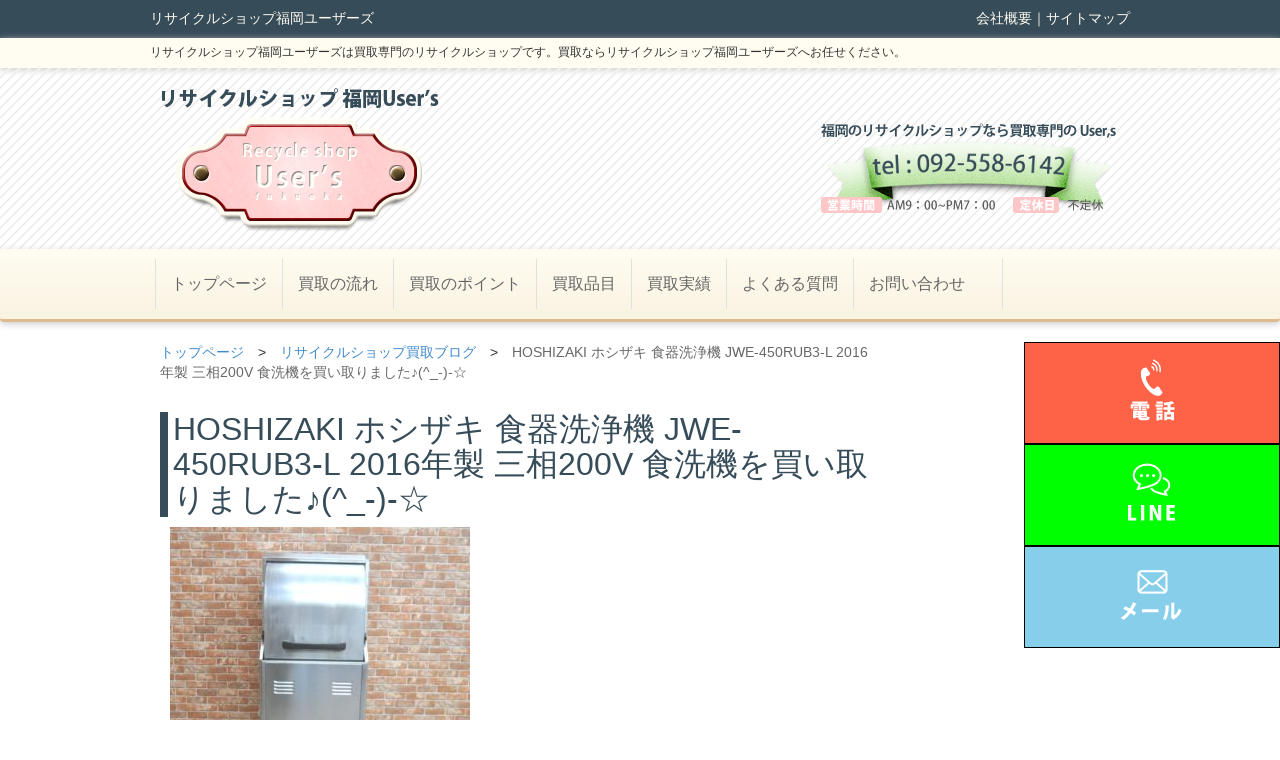

--- FILE ---
content_type: text/html; charset=UTF-8
request_url: https://fukuoka-users.net/hoshizaki-%E3%83%9B%E3%82%B7%E3%82%B6%E3%82%AD-%E9%A3%9F%E5%99%A8%E6%B4%97%E6%B5%84%E6%A9%9F-jwe-450rub3-l-2016%E5%B9%B4%E8%A3%BD-%E4%B8%89%E7%9B%B8200v-%E9%A3%9F%E6%B4%97%E6%A9%9F%E3%82%92%E8%B2%B7/
body_size: 10912
content:
<!doctype html>
<html lang="ja">
<head>
<meta charset="UTF-8">
<meta name="viewport" content="width=device-width, initial-scale=1.0">
<link href="https://fukuoka-users.net/wp/wp-content/themes/users_fukuoka/css/bootstrap.css" rel="stylesheet" media="screen">
<link rel="stylesheet" href="https://fukuoka-users.net/wp/wp-content/themes/users_fukuoka/font-awesome/css/font-awesome.min.css">
<title>HOSHIZAKI ホシザキ 食器洗浄機 JWE-450RUB3-L 2016年製 三相200V 食洗機を買い取りました♪(^_-)-☆ | リサイクルショップ福岡ユーザーズ</title>
<meta name="keywords" content="リサイクルショップ,福岡,買取" />
<meta name="description" content="■特徴■ メーカー：ホシザキ 製品名：食器洗浄機 型式：JWE-450RUB3-L 年式：2016年製 電源：三相200V 50/60Hz 重量：70kg H133.5×60×60cm 買取はユーザーズにお任せ♪ お気軽にお問い合わせくださ" />
<meta name='robots' content='max-image-preview:large' />
	<style>img:is([sizes="auto" i], [sizes^="auto," i]) { contain-intrinsic-size: 3000px 1500px }</style>
	<link rel='stylesheet' id='wp-block-library-css' href='https://fukuoka-users.net/wp/wp-includes/css/dist/block-library/style.min.css?ver=6.7.4' type='text/css' media='all' />
<style id='classic-theme-styles-inline-css' type='text/css'>
/*! This file is auto-generated */
.wp-block-button__link{color:#fff;background-color:#32373c;border-radius:9999px;box-shadow:none;text-decoration:none;padding:calc(.667em + 2px) calc(1.333em + 2px);font-size:1.125em}.wp-block-file__button{background:#32373c;color:#fff;text-decoration:none}
</style>
<style id='global-styles-inline-css' type='text/css'>
:root{--wp--preset--aspect-ratio--square: 1;--wp--preset--aspect-ratio--4-3: 4/3;--wp--preset--aspect-ratio--3-4: 3/4;--wp--preset--aspect-ratio--3-2: 3/2;--wp--preset--aspect-ratio--2-3: 2/3;--wp--preset--aspect-ratio--16-9: 16/9;--wp--preset--aspect-ratio--9-16: 9/16;--wp--preset--color--black: #000000;--wp--preset--color--cyan-bluish-gray: #abb8c3;--wp--preset--color--white: #ffffff;--wp--preset--color--pale-pink: #f78da7;--wp--preset--color--vivid-red: #cf2e2e;--wp--preset--color--luminous-vivid-orange: #ff6900;--wp--preset--color--luminous-vivid-amber: #fcb900;--wp--preset--color--light-green-cyan: #7bdcb5;--wp--preset--color--vivid-green-cyan: #00d084;--wp--preset--color--pale-cyan-blue: #8ed1fc;--wp--preset--color--vivid-cyan-blue: #0693e3;--wp--preset--color--vivid-purple: #9b51e0;--wp--preset--gradient--vivid-cyan-blue-to-vivid-purple: linear-gradient(135deg,rgba(6,147,227,1) 0%,rgb(155,81,224) 100%);--wp--preset--gradient--light-green-cyan-to-vivid-green-cyan: linear-gradient(135deg,rgb(122,220,180) 0%,rgb(0,208,130) 100%);--wp--preset--gradient--luminous-vivid-amber-to-luminous-vivid-orange: linear-gradient(135deg,rgba(252,185,0,1) 0%,rgba(255,105,0,1) 100%);--wp--preset--gradient--luminous-vivid-orange-to-vivid-red: linear-gradient(135deg,rgba(255,105,0,1) 0%,rgb(207,46,46) 100%);--wp--preset--gradient--very-light-gray-to-cyan-bluish-gray: linear-gradient(135deg,rgb(238,238,238) 0%,rgb(169,184,195) 100%);--wp--preset--gradient--cool-to-warm-spectrum: linear-gradient(135deg,rgb(74,234,220) 0%,rgb(151,120,209) 20%,rgb(207,42,186) 40%,rgb(238,44,130) 60%,rgb(251,105,98) 80%,rgb(254,248,76) 100%);--wp--preset--gradient--blush-light-purple: linear-gradient(135deg,rgb(255,206,236) 0%,rgb(152,150,240) 100%);--wp--preset--gradient--blush-bordeaux: linear-gradient(135deg,rgb(254,205,165) 0%,rgb(254,45,45) 50%,rgb(107,0,62) 100%);--wp--preset--gradient--luminous-dusk: linear-gradient(135deg,rgb(255,203,112) 0%,rgb(199,81,192) 50%,rgb(65,88,208) 100%);--wp--preset--gradient--pale-ocean: linear-gradient(135deg,rgb(255,245,203) 0%,rgb(182,227,212) 50%,rgb(51,167,181) 100%);--wp--preset--gradient--electric-grass: linear-gradient(135deg,rgb(202,248,128) 0%,rgb(113,206,126) 100%);--wp--preset--gradient--midnight: linear-gradient(135deg,rgb(2,3,129) 0%,rgb(40,116,252) 100%);--wp--preset--font-size--small: 13px;--wp--preset--font-size--medium: 20px;--wp--preset--font-size--large: 36px;--wp--preset--font-size--x-large: 42px;--wp--preset--spacing--20: 0.44rem;--wp--preset--spacing--30: 0.67rem;--wp--preset--spacing--40: 1rem;--wp--preset--spacing--50: 1.5rem;--wp--preset--spacing--60: 2.25rem;--wp--preset--spacing--70: 3.38rem;--wp--preset--spacing--80: 5.06rem;--wp--preset--shadow--natural: 6px 6px 9px rgba(0, 0, 0, 0.2);--wp--preset--shadow--deep: 12px 12px 50px rgba(0, 0, 0, 0.4);--wp--preset--shadow--sharp: 6px 6px 0px rgba(0, 0, 0, 0.2);--wp--preset--shadow--outlined: 6px 6px 0px -3px rgba(255, 255, 255, 1), 6px 6px rgba(0, 0, 0, 1);--wp--preset--shadow--crisp: 6px 6px 0px rgba(0, 0, 0, 1);}:where(.is-layout-flex){gap: 0.5em;}:where(.is-layout-grid){gap: 0.5em;}body .is-layout-flex{display: flex;}.is-layout-flex{flex-wrap: wrap;align-items: center;}.is-layout-flex > :is(*, div){margin: 0;}body .is-layout-grid{display: grid;}.is-layout-grid > :is(*, div){margin: 0;}:where(.wp-block-columns.is-layout-flex){gap: 2em;}:where(.wp-block-columns.is-layout-grid){gap: 2em;}:where(.wp-block-post-template.is-layout-flex){gap: 1.25em;}:where(.wp-block-post-template.is-layout-grid){gap: 1.25em;}.has-black-color{color: var(--wp--preset--color--black) !important;}.has-cyan-bluish-gray-color{color: var(--wp--preset--color--cyan-bluish-gray) !important;}.has-white-color{color: var(--wp--preset--color--white) !important;}.has-pale-pink-color{color: var(--wp--preset--color--pale-pink) !important;}.has-vivid-red-color{color: var(--wp--preset--color--vivid-red) !important;}.has-luminous-vivid-orange-color{color: var(--wp--preset--color--luminous-vivid-orange) !important;}.has-luminous-vivid-amber-color{color: var(--wp--preset--color--luminous-vivid-amber) !important;}.has-light-green-cyan-color{color: var(--wp--preset--color--light-green-cyan) !important;}.has-vivid-green-cyan-color{color: var(--wp--preset--color--vivid-green-cyan) !important;}.has-pale-cyan-blue-color{color: var(--wp--preset--color--pale-cyan-blue) !important;}.has-vivid-cyan-blue-color{color: var(--wp--preset--color--vivid-cyan-blue) !important;}.has-vivid-purple-color{color: var(--wp--preset--color--vivid-purple) !important;}.has-black-background-color{background-color: var(--wp--preset--color--black) !important;}.has-cyan-bluish-gray-background-color{background-color: var(--wp--preset--color--cyan-bluish-gray) !important;}.has-white-background-color{background-color: var(--wp--preset--color--white) !important;}.has-pale-pink-background-color{background-color: var(--wp--preset--color--pale-pink) !important;}.has-vivid-red-background-color{background-color: var(--wp--preset--color--vivid-red) !important;}.has-luminous-vivid-orange-background-color{background-color: var(--wp--preset--color--luminous-vivid-orange) !important;}.has-luminous-vivid-amber-background-color{background-color: var(--wp--preset--color--luminous-vivid-amber) !important;}.has-light-green-cyan-background-color{background-color: var(--wp--preset--color--light-green-cyan) !important;}.has-vivid-green-cyan-background-color{background-color: var(--wp--preset--color--vivid-green-cyan) !important;}.has-pale-cyan-blue-background-color{background-color: var(--wp--preset--color--pale-cyan-blue) !important;}.has-vivid-cyan-blue-background-color{background-color: var(--wp--preset--color--vivid-cyan-blue) !important;}.has-vivid-purple-background-color{background-color: var(--wp--preset--color--vivid-purple) !important;}.has-black-border-color{border-color: var(--wp--preset--color--black) !important;}.has-cyan-bluish-gray-border-color{border-color: var(--wp--preset--color--cyan-bluish-gray) !important;}.has-white-border-color{border-color: var(--wp--preset--color--white) !important;}.has-pale-pink-border-color{border-color: var(--wp--preset--color--pale-pink) !important;}.has-vivid-red-border-color{border-color: var(--wp--preset--color--vivid-red) !important;}.has-luminous-vivid-orange-border-color{border-color: var(--wp--preset--color--luminous-vivid-orange) !important;}.has-luminous-vivid-amber-border-color{border-color: var(--wp--preset--color--luminous-vivid-amber) !important;}.has-light-green-cyan-border-color{border-color: var(--wp--preset--color--light-green-cyan) !important;}.has-vivid-green-cyan-border-color{border-color: var(--wp--preset--color--vivid-green-cyan) !important;}.has-pale-cyan-blue-border-color{border-color: var(--wp--preset--color--pale-cyan-blue) !important;}.has-vivid-cyan-blue-border-color{border-color: var(--wp--preset--color--vivid-cyan-blue) !important;}.has-vivid-purple-border-color{border-color: var(--wp--preset--color--vivid-purple) !important;}.has-vivid-cyan-blue-to-vivid-purple-gradient-background{background: var(--wp--preset--gradient--vivid-cyan-blue-to-vivid-purple) !important;}.has-light-green-cyan-to-vivid-green-cyan-gradient-background{background: var(--wp--preset--gradient--light-green-cyan-to-vivid-green-cyan) !important;}.has-luminous-vivid-amber-to-luminous-vivid-orange-gradient-background{background: var(--wp--preset--gradient--luminous-vivid-amber-to-luminous-vivid-orange) !important;}.has-luminous-vivid-orange-to-vivid-red-gradient-background{background: var(--wp--preset--gradient--luminous-vivid-orange-to-vivid-red) !important;}.has-very-light-gray-to-cyan-bluish-gray-gradient-background{background: var(--wp--preset--gradient--very-light-gray-to-cyan-bluish-gray) !important;}.has-cool-to-warm-spectrum-gradient-background{background: var(--wp--preset--gradient--cool-to-warm-spectrum) !important;}.has-blush-light-purple-gradient-background{background: var(--wp--preset--gradient--blush-light-purple) !important;}.has-blush-bordeaux-gradient-background{background: var(--wp--preset--gradient--blush-bordeaux) !important;}.has-luminous-dusk-gradient-background{background: var(--wp--preset--gradient--luminous-dusk) !important;}.has-pale-ocean-gradient-background{background: var(--wp--preset--gradient--pale-ocean) !important;}.has-electric-grass-gradient-background{background: var(--wp--preset--gradient--electric-grass) !important;}.has-midnight-gradient-background{background: var(--wp--preset--gradient--midnight) !important;}.has-small-font-size{font-size: var(--wp--preset--font-size--small) !important;}.has-medium-font-size{font-size: var(--wp--preset--font-size--medium) !important;}.has-large-font-size{font-size: var(--wp--preset--font-size--large) !important;}.has-x-large-font-size{font-size: var(--wp--preset--font-size--x-large) !important;}
:where(.wp-block-post-template.is-layout-flex){gap: 1.25em;}:where(.wp-block-post-template.is-layout-grid){gap: 1.25em;}
:where(.wp-block-columns.is-layout-flex){gap: 2em;}:where(.wp-block-columns.is-layout-grid){gap: 2em;}
:root :where(.wp-block-pullquote){font-size: 1.5em;line-height: 1.6;}
</style>
<link rel='stylesheet' id='contact-form-7-css' href='https://fukuoka-users.net/wp/wp-content/plugins/contact-form-7/includes/css/styles.css?ver=6.1.4' type='text/css' media='all' />
<link rel="https://api.w.org/" href="https://fukuoka-users.net/wp-json/" /><link rel="alternate" title="JSON" type="application/json" href="https://fukuoka-users.net/wp-json/wp/v2/posts/5811" /><link rel="canonical" href="https://fukuoka-users.net/hoshizaki-%e3%83%9b%e3%82%b7%e3%82%b6%e3%82%ad-%e9%a3%9f%e5%99%a8%e6%b4%97%e6%b5%84%e6%a9%9f-jwe-450rub3-l-2016%e5%b9%b4%e8%a3%bd-%e4%b8%89%e7%9b%b8200v-%e9%a3%9f%e6%b4%97%e6%a9%9f%e3%82%92%e8%b2%b7/" />
<link rel="alternate" title="oEmbed (JSON)" type="application/json+oembed" href="https://fukuoka-users.net/wp-json/oembed/1.0/embed?url=https%3A%2F%2Ffukuoka-users.net%2Fhoshizaki-%25e3%2583%259b%25e3%2582%25b7%25e3%2582%25b6%25e3%2582%25ad-%25e9%25a3%259f%25e5%2599%25a8%25e6%25b4%2597%25e6%25b5%2584%25e6%25a9%259f-jwe-450rub3-l-2016%25e5%25b9%25b4%25e8%25a3%25bd-%25e4%25b8%2589%25e7%259b%25b8200v-%25e9%25a3%259f%25e6%25b4%2597%25e6%25a9%259f%25e3%2582%2592%25e8%25b2%25b7%2F" />
<link rel="alternate" title="oEmbed (XML)" type="text/xml+oembed" href="https://fukuoka-users.net/wp-json/oembed/1.0/embed?url=https%3A%2F%2Ffukuoka-users.net%2Fhoshizaki-%25e3%2583%259b%25e3%2582%25b7%25e3%2582%25b6%25e3%2582%25ad-%25e9%25a3%259f%25e5%2599%25a8%25e6%25b4%2597%25e6%25b5%2584%25e6%25a9%259f-jwe-450rub3-l-2016%25e5%25b9%25b4%25e8%25a3%25bd-%25e4%25b8%2589%25e7%259b%25b8200v-%25e9%25a3%259f%25e6%25b4%2597%25e6%25a9%259f%25e3%2582%2592%25e8%25b2%25b7%2F&#038;format=xml" />
<link rel="stylesheet" href="https://fukuoka-users.net/wp/wp-content/themes/users_fukuoka/style.css" media="screen">
<link rel="stylesheet" href="https://cdnjs.cloudflare.com/ajax/libs/Swiper/3.4.1/css/swiper.min.css">
<script>
jQuery(function(){
    if(jQuery('.nav').children().hasClass('current-menu-item')) {
        jQuery('li.current-menu-item').addClass('active');
    }
});
</script>
<!-- Google Tag Manager -->
<script>(function(w,d,s,l,i){w[l]=w[l]||[];w[l].push({'gtm.start':
new Date().getTime(),event:'gtm.js'});var f=d.getElementsByTagName(s)[0],
j=d.createElement(s),dl=l!='dataLayer'?'&l='+l:'';j.async=true;j.src=
'https://www.googletagmanager.com/gtm.js?id='+i+dl;f.parentNode.insertBefore(j,f);
})(window,document,'script','dataLayer','GTM-KFX625C');</script>
<!-- End Google Tag Manager -->
</head>

<body class="post-template-default single single-post postid-5811 single-format-standard">
<!-- Google Tag Manager (noscript) -->
<noscript><iframe src="https://www.googletagmanager.com/ns.html?id=GTM-KFX625C"
height="0" width="0" style="display:none;visibility:hidden"></iframe></noscript>
<!-- End Google Tag Manager (noscript) -->
<div id="wp">
<header id="header"><!-- header -->
<div class="header-tittle-bg">
<div class="container">
<div class="row">
<div class="col-lg-8 col-sm-8 col-8 text-jyoui"><p>リサイクルショップ福岡ユーザーズ</p></div>
<div class="col-lg-4 col-sm-4 col-4 text-jyoui text-right">
<p><a href="https://fukuoka-users.net/company/">会社概要</a>｜<a href="https://fukuoka-users.net/company/sitemap">サイトマップ</a></p>
</div>
</div><!-- /.row -->
</div><!-- /.container -->
</div><!-- /.header-tittle-bg -->

<div class="header-tittle02-bg">
<div class="container">
<div class="row">
<div class="col-lg-12"><p class="text"><span class="hide-for-sm">リサイクルショップ福岡ユーザーズは買取専門のリサイクルショップです。買取ならリサイクルショップ福岡ユーザーズへお任せください。</span></p></div>
</div><!-- /.row -->
</div><!-- /.container -->
</div><!-- /.header-tittle-bg -->

<div class="header-img-bg">
<div class="container">
<div class="row">
<div class="mainimg_space">
<div class="col-sm-7 col-xs-7 col-7 hide-for-xs"><a href="https://fukuoka-users.net/"><img src="https://fukuoka-users.net/wp/wp-content/themes/users_fukuoka/images/users_fukuoka_logo.png" alt="買取専門リサイクルショップ福岡ユーザーズ" width="300" height="180" class="res-max100"/></a></div>
<div class="col-sm-5 col-xs-5 col-5 text-right hide-for-xs"><a href="tel:0925586142"><img src="https://fukuoka-users.net/wp/wp-content/themes/users_fukuoka/images/tel_top02.png" alt="福岡のリサイクルショップ「ユーザーズ」へのお問い合わせは092-558-6142まで" width="320" height="100" class="top-space50 res-max100"/></a></div>

<div class="col-sm-12 col-xs-12 col-12 hide-xs top-space"><a href="tel:0925586142"><img src="https://fukuoka-users.net/wp/wp-content/themes/users_fukuoka/images/users_fukuoka_logo_02.jpg" alt="福岡のリサイクルショップ「ユーザーズ」へのお問い合わせは092-558-6142まで" width="460" height="263" class="res-max100"/></a></div>
</div>
</div><!-- /.row -->
	
	<div class="col-sm-12 col-12">
</div>
	
</div><!-- /.container -->
</div><!-- /.header-img-bg -->

<div class="navbar">
<div class="container">

<!-- .navbar-toggle is used as the toggle for collapsed navbar content -->
<button type="button" class="navbar-toggle" data-toggle="collapse" data-target=".navbar-responsive-collapse">
<span class="icon-bar"></span>
<span class="icon-bar"></span>
<span class="icon-bar"></span>
</button>

<!-- Place everything within .navbar-collapse to hide it until above 768px -->
<div class="nav-collapse collapse navbar-responsive-collapse">
<!-- Navigation -->
<div class="menu-test-container"><ul id="menu-test" class="nav navbar-nav">
				  <li><a href="https://fukuoka-users.net/">トップページ</a></li>
				  <li><a href="https://fukuoka-users.net/flow/">買取の流れ</a></li>
				  <li><a href="https://fukuoka-users.net/point/">買取のポイント</a></li>
				　<li><a href="https://fukuoka-users.net/buyingmenu/">買取品目</a></li>
					<li><a href="https://fukuoka-users.net/category/recycle/">買取実績</a></li>
				 <li><a href="https://fukuoka-users.net/company/qa/">よくある質問</a></li>
				  <li><a href="https://fukuoka-users.net/contact/">お問い合わせ</a></li>
                  </ul>
			</div>
<!-- /Navigation -->
</div><!-- /.nav-collapse -->
</div><!-- /.container -->
</div><!-- /.navbar -->
</header><!-- /header -->
<!-- body -->
<div class="container main-contents">
<div class="row">

<!-- maincontent -->
<div class="col-sm-9 col-xs-9 col-12">
<div class="col-sm-12 col-sm-12 hide-for-small-sidebar"><p class="bread hidden-xs"><a href="https://fukuoka-users.net/">トップページ</a>　&gt;　<a href="https://fukuoka-users.net/category/recycle/">リサイクルショップ買取ブログ</a>　&gt;　<strong class="current">HOSHIZAKI ホシザキ 食器洗浄機 JWE-450RUB3-L 2016年製 三相200V 食洗機を買い取りました♪(^_-)-☆</strong></p></div>

<div class="col-sm-12 col-xs-12 col-12 bottom-space30">
<div id="post-5811" class="post-5811 post type-post status-publish format-standard has-post-thumbnail hentry category-recycle">
	<h1 class="tittle-lg-blue">HOSHIZAKI ホシザキ 食器洗浄機 JWE-450RUB3-L 2016年製 三相200V 食洗機を買い取りました♪(^_-)-☆</h1>
	


<div class="col-sm-12 col-xs-12 col-12 bottom-space">
	<p><img decoding="async" class="alignnone size-medium wp-image-5741" src="https://fukuoka-users.net/wp/wp-content/uploads/2021/07/i-img1200x1130-16243470764xy1hb10918-300x283.jpg" alt="" width="300" height="283" srcset="https://fukuoka-users.net/wp/wp-content/uploads/2021/07/i-img1200x1130-16243470764xy1hb10918-300x283.jpg 300w, https://fukuoka-users.net/wp/wp-content/uploads/2021/07/i-img1200x1130-16243470764xy1hb10918-768x723.jpg 768w, https://fukuoka-users.net/wp/wp-content/uploads/2021/07/i-img1200x1130-16243470764xy1hb10918.jpg 1200w" sizes="(max-width: 300px) 100vw, 300px" /></p>
<p>■特徴■<br />
メーカー：ホシザキ<br />
製品名：食器洗浄機<br />
型式：JWE-450RUB3-L<br />
年式：2016年製<br />
電源：三相200V 50/60Hz<br />
重量：70kg</p>
<p>H133.5×60×60cm</p>
<hr />
<p>買取はユーザーズにお任せ♪<br />
お気軽にお問い合わせください。</p>


</div>
</div>



    

<!-- post navigation -->
<div class="navigation">
<div class="f-left"><a href="https://fukuoka-users.net/eurocave-%e3%83%a6%e3%83%bc%e3%83%ad%e3%82%ab%e3%83%bc%e3%83%96-%e3%83%af%e3%82%a4%e3%83%b3%e3%82%bb%e3%83%a9%e3%83%bc-classic264-115v-60hz-%e6%a3%9a13%e6%ae%b5-%e3%83%af%e3%82%a4%e3%83%b3%e3%82%af/" rel="prev">« EUROCAVE ユーロカーブ ワインセラー classic264 115V 60Hz 棚13段 ワインクーラー 大型 業務用を買い取りました♪(^_-)-☆</a></div>
<div class="f-right"><a href="https://fukuoka-users.net/eurocave-%e3%83%a6%e3%83%bc%e3%83%ad%e3%82%ab%e3%83%bc%e3%83%96-%e3%83%af%e3%82%a4%e3%83%b3%e3%82%bb%e3%83%a9%e3%83%bc-classic264-115v-60hz-%e6%a3%9a13%e6%ae%b5-%e3%83%af%e3%82%a4%e3%83%b3%e3%82%af-2/" rel="next">EUROCAVE ユーロカーブ ワインセラー classic264 115V 60Hz 棚13段 ワインクーラー 大型を買い取りました♪(^_-)-☆ »</a></div>
</div>
<!-- /post navigation -->

</div>


<section>
<div class="col-sm-12 col-xs-12 col-12 bottom-space">
<div class="col-sm-12 col-xs-12 col-12"><h3 class="tittle-lg-blue">福岡ユーザーズへのお問い合わせ</h3></div>
<div class="col-sm-12 col-xs-12 col-12"><p class="tittle-sm-pink">お見積りのご案内やご質問のみでもお気軽にお問い合わせください。</p></div>
<div class="col-sm-6 col-xs-6 col-12"><p class="text-xs">不用品の買取についてのご相談や無料見積もりだけでも喜んで承ります。ご不明な点がございましたら、お気軽にリサイクルショップ福岡ユーザーズまでお問い合わせください。</p><p class="bg-blue">営業時間　AM9：00~PM7：00<br>定休日　不定休</p>
<p class="text-xs">メールでのお問い合わせのお客様は<a href="https://fukuoka-users.net/contact/">こちらから</a></p></div>
<div class="col-sm-6 col-xs-6 col-12 text-center"><a href="tel:0925586142"><img src="https://fukuoka-users.net/wp/wp-content/themes/users_fukuoka/images/tel_top02.jpg" alt="リサイクルショップ福岡ユーザーズへのお電話でのお問い合わせ092-558-6142" width="290" height="299" class="res-max100"/></a></div>
</div>
<div class="col-sm-12col-xs-12 col-12 bottom-space">
	<a href="https://lin.ee/1em1iyk" ><img src="https://fukuoka-users.net/wp/wp-content/uploads/2023/03/linemain.png" class="res-max100" width="710" height="360" alt="LINE査定スマホで撮って送るだけ！まずはID「@056bnamq」検索orQRコード読取→写真を公式アカウントに送信"></a>
</div>
</section>






</div>
<!-- /maincontent -->

<!-- sidebar -->
<div class="col-md-4 col-sm-12 col-xs-12 col-12">
<aside>
    <h4 class="bg-blue">サイト内検索</h4>
<form method="get" id="searchform" action="https://fukuoka-users.net">
<input type="text" name="s" id="s" placeholder="SEARCH"/>
<button type="submit">検索する</button>
</form>
<!-- Monthly Archive -->
<div class="widget">
    <h4 class="bg-blue">月別アーカイブ</h4>

<ul class="archive-list"><li class="year">2025<ul class="month-archive-list">	<li><a href='https://fukuoka-users.net/2025/12/'>2025年12月</a>&nbsp;(8)</li>
	<li><a href='https://fukuoka-users.net/2025/11/'>2025年11月</a>&nbsp;(15)</li>
	<li><a href='https://fukuoka-users.net/2025/10/'>2025年10月</a>&nbsp;(10)</li>
	<li><a href='https://fukuoka-users.net/2025/09/'>2025年9月</a>&nbsp;(18)</li>
	<li><a href='https://fukuoka-users.net/2025/08/'>2025年8月</a>&nbsp;(7)</li>
	<li><a href='https://fukuoka-users.net/2025/07/'>2025年7月</a>&nbsp;(20)</li>
	<li><a href='https://fukuoka-users.net/2025/05/'>2025年5月</a>&nbsp;(2)</li>
	<li><a href='https://fukuoka-users.net/2025/04/'>2025年4月</a>&nbsp;(11)</li>
	<li><a href='https://fukuoka-users.net/2025/03/'>2025年3月</a>&nbsp;(19)</li>
	<li><a href='https://fukuoka-users.net/2025/02/'>2025年2月</a>&nbsp;(8)</li>
	<li><a href='https://fukuoka-users.net/2025/01/'>2025年1月</a>&nbsp;(4)</ul><li class="year">2024<ul class="month-archive-list"></li>
	<li><a href='https://fukuoka-users.net/2024/12/'>2024年12月</a>&nbsp;(20)</li>
	<li><a href='https://fukuoka-users.net/2024/11/'>2024年11月</a>&nbsp;(19)</li>
	<li><a href='https://fukuoka-users.net/2024/10/'>2024年10月</a>&nbsp;(22)</li>
	<li><a href='https://fukuoka-users.net/2024/09/'>2024年9月</a>&nbsp;(19)</li>
	<li><a href='https://fukuoka-users.net/2024/08/'>2024年8月</a>&nbsp;(17)</li>
	<li><a href='https://fukuoka-users.net/2024/07/'>2024年7月</a>&nbsp;(6)</li>
	<li><a href='https://fukuoka-users.net/2024/06/'>2024年6月</a>&nbsp;(16)</li>
	<li><a href='https://fukuoka-users.net/2024/05/'>2024年5月</a>&nbsp;(4)</li>
	<li><a href='https://fukuoka-users.net/2024/04/'>2024年4月</a>&nbsp;(21)</li>
	<li><a href='https://fukuoka-users.net/2024/03/'>2024年3月</a>&nbsp;(3)</li>
	<li><a href='https://fukuoka-users.net/2024/02/'>2024年2月</a>&nbsp;(17)</li>
	<li><a href='https://fukuoka-users.net/2024/01/'>2024年1月</a>&nbsp;(19)</ul><li class="year">2023<ul class="month-archive-list"></li>
	<li><a href='https://fukuoka-users.net/2023/12/'>2023年12月</a>&nbsp;(6)</li>
	<li><a href='https://fukuoka-users.net/2023/11/'>2023年11月</a>&nbsp;(13)</li>
	<li><a href='https://fukuoka-users.net/2023/10/'>2023年10月</a>&nbsp;(6)</li>
	<li><a href='https://fukuoka-users.net/2023/09/'>2023年9月</a>&nbsp;(11)</li>
	<li><a href='https://fukuoka-users.net/2023/08/'>2023年8月</a>&nbsp;(7)</li>
	<li><a href='https://fukuoka-users.net/2023/06/'>2023年6月</a>&nbsp;(4)</li>
	<li><a href='https://fukuoka-users.net/2023/05/'>2023年5月</a>&nbsp;(15)</li>
	<li><a href='https://fukuoka-users.net/2023/04/'>2023年4月</a>&nbsp;(17)</li>
	<li><a href='https://fukuoka-users.net/2023/03/'>2023年3月</a>&nbsp;(22)</li>
	<li><a href='https://fukuoka-users.net/2023/02/'>2023年2月</a>&nbsp;(17)</li>
	<li><a href='https://fukuoka-users.net/2023/01/'>2023年1月</a>&nbsp;(18)</ul><li class="year">2022<ul class="month-archive-list"></li>
	<li><a href='https://fukuoka-users.net/2022/12/'>2022年12月</a>&nbsp;(19)</li>
	<li><a href='https://fukuoka-users.net/2022/11/'>2022年11月</a>&nbsp;(21)</li>
	<li><a href='https://fukuoka-users.net/2022/10/'>2022年10月</a>&nbsp;(19)</li>
	<li><a href='https://fukuoka-users.net/2022/09/'>2022年9月</a>&nbsp;(20)</li>
	<li><a href='https://fukuoka-users.net/2022/08/'>2022年8月</a>&nbsp;(20)</li>
	<li><a href='https://fukuoka-users.net/2022/07/'>2022年7月</a>&nbsp;(12)</li>
	<li><a href='https://fukuoka-users.net/2022/06/'>2022年6月</a>&nbsp;(24)</li>
	<li><a href='https://fukuoka-users.net/2022/05/'>2022年5月</a>&nbsp;(18)</li>
	<li><a href='https://fukuoka-users.net/2022/04/'>2022年4月</a>&nbsp;(21)</li>
	<li><a href='https://fukuoka-users.net/2022/03/'>2022年3月</a>&nbsp;(7)</li>
	<li><a href='https://fukuoka-users.net/2022/02/'>2022年2月</a>&nbsp;(12)</li>
	<li><a href='https://fukuoka-users.net/2022/01/'>2022年1月</a>&nbsp;(18)</ul><li class="year">2021<ul class="month-archive-list"></li>
	<li><a href='https://fukuoka-users.net/2021/12/'>2021年12月</a>&nbsp;(21)</li>
	<li><a href='https://fukuoka-users.net/2021/11/'>2021年11月</a>&nbsp;(20)</li>
	<li><a href='https://fukuoka-users.net/2021/10/'>2021年10月</a>&nbsp;(22)</li>
	<li><a href='https://fukuoka-users.net/2021/09/'>2021年9月</a>&nbsp;(23)</li>
	<li><a href='https://fukuoka-users.net/2021/08/'>2021年8月</a>&nbsp;(21)</li>
	<li><a href='https://fukuoka-users.net/2021/07/'>2021年7月</a>&nbsp;(17)</li>
	<li><a href='https://fukuoka-users.net/2021/06/'>2021年6月</a>&nbsp;(17)</li>
	<li><a href='https://fukuoka-users.net/2021/05/'>2021年5月</a>&nbsp;(19)</li>
	<li><a href='https://fukuoka-users.net/2021/04/'>2021年4月</a>&nbsp;(12)</li>
	<li><a href='https://fukuoka-users.net/2021/03/'>2021年3月</a>&nbsp;(19)</li>
	<li><a href='https://fukuoka-users.net/2021/02/'>2021年2月</a>&nbsp;(21)</li>
	<li><a href='https://fukuoka-users.net/2021/01/'>2021年1月</a>&nbsp;(8)</ul><li class="year">2020<ul class="month-archive-list"></li>
	<li><a href='https://fukuoka-users.net/2020/12/'>2020年12月</a>&nbsp;(32)</li>
	<li><a href='https://fukuoka-users.net/2020/11/'>2020年11月</a>&nbsp;(30)</li>
	<li><a href='https://fukuoka-users.net/2020/10/'>2020年10月</a>&nbsp;(34)</li>
	<li><a href='https://fukuoka-users.net/2020/09/'>2020年9月</a>&nbsp;(24)</li>
	<li><a href='https://fukuoka-users.net/2020/08/'>2020年8月</a>&nbsp;(27)</li>
	<li><a href='https://fukuoka-users.net/2020/07/'>2020年7月</a>&nbsp;(26)</li>
	<li><a href='https://fukuoka-users.net/2020/06/'>2020年6月</a>&nbsp;(44)</li>
	<li><a href='https://fukuoka-users.net/2020/05/'>2020年5月</a>&nbsp;(26)</li>
	<li><a href='https://fukuoka-users.net/2020/04/'>2020年4月</a>&nbsp;(9)</li>
	<li><a href='https://fukuoka-users.net/2020/03/'>2020年3月</a>&nbsp;(12)</li>
	<li><a href='https://fukuoka-users.net/2020/02/'>2020年2月</a>&nbsp;(13)</li>
	<li><a href='https://fukuoka-users.net/2020/01/'>2020年1月</a>&nbsp;(18)</ul><li class="year">2019<ul class="month-archive-list"></li>
	<li><a href='https://fukuoka-users.net/2019/12/'>2019年12月</a>&nbsp;(21)</li>
	<li><a href='https://fukuoka-users.net/2019/11/'>2019年11月</a>&nbsp;(25)</li>
	<li><a href='https://fukuoka-users.net/2019/10/'>2019年10月</a>&nbsp;(29)</li>
	<li><a href='https://fukuoka-users.net/2019/09/'>2019年9月</a>&nbsp;(28)</li>
	<li><a href='https://fukuoka-users.net/2019/08/'>2019年8月</a>&nbsp;(10)</li>
	<li><a href='https://fukuoka-users.net/2019/07/'>2019年7月</a>&nbsp;(22)</li>
	<li><a href='https://fukuoka-users.net/2019/06/'>2019年6月</a>&nbsp;(35)</li>
	<li><a href='https://fukuoka-users.net/2019/05/'>2019年5月</a>&nbsp;(9)</ul><li class="year">2014<ul class="month-archive-list"></li>
	<li><a href='https://fukuoka-users.net/2014/12/'>2014年12月</a>&nbsp;(1)</ul></li></ul></div>

<a href="https://fukuoka-users.net/contact/"><img src="https://fukuoka-users.net/wp/wp-content/uploads/2016/11/contact2.gif" title="リサイクルショップ福岡ユーザーズへのお問い合わせフォームはこちら" alt="福岡のリサイクルショップで不用品の買取をお考えなら質問のみでも構いませんのでお気軽にお問い合わせください。" class="res"></a>
<h3><img src="https://fukuoka-users.net/wp/wp-content/themes/users_fukuoka/images/saide_caitori_item.jpg" alt="リサイクルショップ福岡ユーザーズの買取品目一覧" width="280" height="112" class="res"/></h3>
<ul>
<li><a href="https://fukuoka-users.net/buyingmenu/kaden/"><i class="fa fa-angle-double-right"></i>家電</a></li>
<li><a href="https://fukuoka-users.net/buyingmenu/kagu/"><i class="fa fa-angle-double-right"></i>家具</a></li>
<li><a href="https://fukuoka-users.net/buyingmenu/design-kaden/"><i class="fa fa-angle-double-right"></i>デザイン家電</a></li>
<li><a href="https://fukuoka-users.net/buyingmenu/designers-kagu/"><i class="fa fa-angle-double-right"></i>デザイナーズ家具</a></li>
<li><a href="https://fukuoka-users.net/buyingmenu/audio/"><i class="fa fa-angle-double-right"></i>オーディオ</a></li>
<li><a href="https://fukuoka-users.net/buyingmenu/pc/"><i class="fa fa-angle-double-right"></i>パソコン・ソフト</a></li>
<li><a href="https://fukuoka-users.net/buyingmenu/office/"><i class="fa fa-angle-double-right"></i>オフィス家具</a></li>
<li><a href="https://fukuoka-users.net/buyingmenu/gakki/"><i class="fa fa-angle-double-right"></i>楽器</a></li>
<li><a href="https://fukuoka-users.net/buyingmenu/game/"><i class="fa fa-angle-double-right"></i>ゲーム</a></li>
<li><a href="https://fukuoka-users.net/buyingmenu/cyuboukiki/"><i class="fa fa-angle-double-right"></i>厨房機器</a></li>
<li><a href="https://fukuoka-users.net/buyingmenu/cargoods/"><i class="fa fa-angle-double-right"></i>カー用品</a></li>
<li><a href="https://fukuoka-users.net/buyingmenu/oakiki/"><i class="fa fa-angle-double-right"></i>OA機器</a></li>
<li><a href="https://fukuoka-users.net/buyingmenu/tool/"><i class="fa fa-angle-double-right"></i>工具</a></li>
<li><a href="https://fukuoka-users.net/buyingmenu/musen/"><i class="fa fa-angle-double-right"></i>無線機</a></li>
<li><a href="https://fukuoka-users.net/buyingmenu/rc/"><i class="fa fa-angle-double-right"></i>ラジコン</a></li>
<li><a href="https://fukuoka-users.net/buyingmenu/outdoor/"><i class="fa fa-angle-double-right"></i>アウトドア用品</a></li>
<li><a href="https://fukuoka-users.net/buyingmenu/sports/"><i class="fa fa-angle-double-right"></i>スポーツ用品</a></li>
<li><a href="https://fukuoka-users.net/buyingmenu/care/"><i class="fa fa-angle-double-right"></i>介護用品</a></li>
<li><a href="https://fukuoka-users.net/buyingmenu/ticket/"><i class="fa fa-angle-double-right"></i>商品券・ギフト券</a></li>
<li><a href="https://fukuoka-users.net/buyingmenu/antique/"><i class="fa fa-angle-double-right"></i>アンティーク家具</a></li>
<li><a href="https://fukuoka-users.net/buyingmenu/brand/"><i class="fa fa-angle-double-right"></i>ブランド品</a></li>
<li><a href="https://fukuoka-users.net/buyingmenu/watch/"><i class="fa fa-angle-double-right"></i>時計</a></li>
<li><a href="https://fukuoka-users.net/buyingmenu/camera/"><i class="fa fa-angle-double-right"></i>カメラ</a></li>
<li><a href="https://fukuoka-users.net/buyingmenu/liquor/"><i class="fa fa-angle-double-right"></i>お酒</a></li>
<li><a href="https://fukuoka-users.net/buyingmenu/toner/"><i class="fa fa-angle-double-right"></i>トナー</a></li>
<li><a href="https://fukuoka-users.net/buyingmenu/bicycle/"><i class="fa fa-angle-double-right"></i>自転車</a></li>
</ul>

<a href="https://fukuoka-users.net/category/recycle/"><img src="https://fukuoka-users.net/wp/wp-content/themes/users_fukuoka/images/side-blog.jpg" alt="買取情報更新中スタッフブログ" width="280" height="336" class="res bottom-space op"/></a>

<h3><img src="https://fukuoka-users.net/wp/wp-content/themes/users_fukuoka/images/side_about_users.jpg" alt="リサイクルショップ福岡ユーザーズについて" width="280" height="112" class="res"/></h3>
<ul>
<li><a href="https://fukuoka-users.net/company/"><i class="fa fa-building"></i>会社概要</a></li>
<li><a href="https://fukuoka-users.net/company/privacy/"><i class="fa fa-heart-o"></i>プライバシーポリシー</a></li>
<li><a href="https://fukuoka-users.net/company/qa/"><i class="fa fa-comments-o"></i>よくある質問</a></li>
<li><a href="https://fukuoka-users.net/contact/"><i class="fa fa-envelope-o"></i>お問い合わせ</a></li>
<li><a href="https://fukuoka-users.net/company/sitemap/"><i class="fa fa-sitemap"></i>サイトマップ</a></li>
<li><a href="https://fukuoka-users.net/company/about-link/"><i class="fa fa-retweet"></i>相互リンクについて</a></li>
<li><a href="https://fukuoka-users.net/company/link/"><i class="fa fa-link"></i>リンク</a></li>
</ul>

<h3><img src="https://fukuoka-users.net/wp/wp-content/uploads/2016/10/sideaboutcaitori.png" title="買取について" alt="リサイクルショップ福岡ユーザーズの買取について" width="280" height="112" class="res"></h3>
<ul>
<li><a href="https://fukuoka-users.net/flow/"><i class="fa fa-sort-amount-asc"></i>買取の流れ</a></li>
<li><a href="https://fukuoka-users.net/point/"><i class="fa fa-gavel"></i>買取のポイント</a></li>
</ul>

<!-- <div><a href="https://fukuoka-users.net/staff/"><img src="https://fukuoka-users.net/wp/wp-content/themes/users_fukuoka/images/side_staff_bosyu.jpg" alt="スタッフ募集" width="280" height="336" class="res bottom-space op"/></a></div> -->


<div class="top-space"><img src="https://fukuoka-users.net/wp/wp-content/themes/users_fukuoka/images/side_map.jpg" alt="福岡県全域対応" width="230" height="300" class="res op"/>
<p class="side-text-xs">福岡市（東区/博多区/中央区/南区/西区/城南区/早良区）・<a href="https://fukuoka-users.net/kitakyusyu/">北九州市</a>・<a href="https://fukuoka-users.net/kurume/">久留米市</a>・飯塚市・大牟田市・直方市・田川市・柳川市・朝倉市・八女市・筑後市・大川市・行橋市・豊前市・中間市・小郡市・筑紫野市・春日市・大野城市・宗像市・大宰府市・古賀市・福津市・うきは市・宮若市・嘉麻市・みやま市・糸島市・筑紫郡・糟屋郡・遠賀郡・鞍手郡・朝倉郡・三井郡・三潴郡・八女郡・田川郡・京都郡・築上郡</p><p class="red">※リサイクルショップ福岡User&#039;sは福岡県内全域が無料出張対応エリアです。また県外でもお伺い出来る地域もございますので是非一度、リサイクルショップ福岡User&#039;sへお問い合わせくださいませ。</p></div>

<p class="kobutsu"><b>古 物 商 許 可 業 者</b><br />広島県公安委員会　第731070800008号</p>
</aside>
</div>
<!-- /sidebar --></div><!-- /.row -->

</div><!-- /.container -->
<!-- body -->

<!-- footer -->

<footer>

<div class="footer-top"><p class="scroll"><a href="#header">topページ</a></p></div>
<div class="container">
<div class="row">
<div class="col-sm-3 hide-for-sm">
	<div class="col-sm-12">	
<a href="https://fukuoka-users.net/"><img src="https://fukuoka-users.net/wp/wp-content/themes/users_fukuoka/images/users_fukuoka_logo_footer.png" alt="リサイクルショップ福岡ユーザーズ" width="230" height="164" class="res cb"/></a>
<p class="whiteft">福岡の買取専門リサイクルショップ<br>福岡ユーザーズ<br>〒816-0912<br>福岡県大野城市御笠川5-11-21<br>TEL:<a href="tel:092-558-6142">092-558-6142</a><br>営業時間：AM9:00〜PM7:00</p>
	</div>
</div>
<div class="col-sm-9 hide-for-sm">
	<div class="col-sm-4">
		
        <h4 class="text-white-b"><i class="fa fa-arrow-circle-o-right"></i>買取品目</h4>
        	<ul class="text-white top-negative">
				<li><a href="https://fukuoka-users.net/buyingmenu/kaden/">家電</a></li>
            	<li><a href="https://fukuoka-users.net/buyingmenu/kagu/">家具</a></li>
            	<li><a href="https://fukuoka-users.net/buyingmenu/design-kaden/">デザイン家電</a></li>
            	<li><a href="https://fukuoka-users.net/buyingmenu/designers-kagu/">デザイナーズ家具</a></li>
            	<li><a href="https://fukuoka-users.net/buyingmenu/audio/">オーディオ</a></li>
            	<li><a href="https://fukuoka-users.net/buyingmenu/pc/">パソコン・ソフト</a></li>
                <li><a href="https://fukuoka-users.net/buyingmenu/office/">オフィス家具</a></li>
                <li><a href="https://fukuoka-users.net/buyingmenu/gakki/">楽器</a></li>
                <li><a href="https://fukuoka-users.net/buyingmenu/game/">ゲーム</a></li>
                <li><a href="https://fukuoka-users.net/buyingmenu/cyuboukiki/">厨房機器</a></li>
                <li><a href="https://fukuoka-users.net/buyingmenu/cargoods/">カー用品</a></li>
                <li><a href="https://fukuoka-users.net/buyingmenu/oakiki/">OA機器</a></li>
                <li><a href="https://fukuoka-users.net/buyingmenu/tool/">工具</a></li>
                <li><a href="https://fukuoka-users.net/buyingmenu/musen/">無線機</a></li>
        	</ul>
          
	</div>
    
	<div class="col-sm-4">
    	
        	<ul class="text-white top-negative f-top-space">
                <li><a href="https://fukuoka-users.net/buyingmenu/rc/">ラジコン</a></li>
                <li><a href="https://fukuoka-users.net/buyingmenu/outdoor/">アウトドア用品</a></li>
                <li><a href="https://fukuoka-users.net/buyingmenu/Sports/">スポーツ用品</a></li>
                <li><a href="https://fukuoka-users.net/buyingmenu/care/">介護用品</a></li>
                <li><a href="https://fukuoka-users.net/buyingmenu/ticket/">商品券・ギフト券</a></li>
                <li><a href="https://fukuoka-users.net/buyingmenu/antique/">アンティーク家具</a></li>
                <li><a href="https://fukuoka-users.net/buyingmenu/brand/">ブランド品</a></li>
                <li><a href="https://fukuoka-users.net/buyingmenu/watch/">時計</a></li>
                <li><a href="https://fukuoka-users.net/buyingmenu/camera/">カメラ</a></li>
                <li><a href="https://fukuoka-users.net/buyingmenu/liquor/">お酒</a></li>
                <li><a href="https://fukuoka-users.net/buyingmenu/toner/">トナー</a></li>
                <li><a href="https://fukuoka-users.net/buyingmenu/bicycle/">自転車</a></li>      
        	</ul>
	</div>
    
    <div class="col-sm-4">
        <h4 class="text-white-b"><i class="fa fa-arrow-circle-o-right"></i>買取メニュー</h4>
        	<ul class="text-white top-negative">
				<li><a href="https://fukuoka-users.net/company/">トップページ</a></li>
            	<li><a href="https://fukuoka-users.net/flow/">買取の流れ</a></li>
                <li><a href="https://fukuoka-users.net/buyingmenu/">買取品目</a></li>
            	<li><a href="https://fukuoka-users.net/point/">買取のポイント</a></li>
            	<li><a href="https://fukuoka-users.net/contact/">お問い合わせ</a></li>     
        	</ul>
		<h4 class="text-white-b"><i class="fa fa-arrow-circle-o-right"></i>福岡ユーザーズについて</h4>
        	<ul class="text-white top-negative">
				<li><a href="https://fukuoka-users.net/company/">会社概要</a></li>
            	<li><a href="https://fukuoka-users.net/company/privacy/">プライバシーポリシー</a></li>
            	<li><a href="https://fukuoka-users.net/company/qa/">よくあるご質問</a></li>
            	<li><a href="https://fukuoka-users.net/contact/">お問い合わせ</a></li>
            	<li><a href="https://fukuoka-users.net/company/sitemap/">サイトマップ</a></li>
            	<li><a href="https://fukuoka-users.net/company/about-link/">相互リンクについて</a></li>
                <li><a href="https://fukuoka-users.net/company/link/">リンク</a></li>
        	</ul>
	</div>
</div>
   <div class="col-lg-12 col-md-12 col-sm-12 col-xs-12 col-12"><hr><p id="copyright" class="wrapper text-right">Copyright&#169; 2013 <a href="https://fukuoka-users.net/">リサイクルショップ福岡ユーザーズ</a> All Rights Reserved.</p></div>
    
</div><!-- /.row -->
</div><!-- /.container -->
</footer>
<!-- /footer -->



<script type="text/javascript" src="https://fukuoka-users.net/wp/wp-includes/js/dist/hooks.min.js?ver=4d63a3d491d11ffd8ac6" id="wp-hooks-js"></script>
<script type="text/javascript" src="https://fukuoka-users.net/wp/wp-includes/js/dist/i18n.min.js?ver=5e580eb46a90c2b997e6" id="wp-i18n-js"></script>
<script type="text/javascript" id="wp-i18n-js-after">
/* <![CDATA[ */
wp.i18n.setLocaleData( { 'text direction\u0004ltr': [ 'ltr' ] } );
/* ]]> */
</script>
<script type="text/javascript" src="https://fukuoka-users.net/wp/wp-content/plugins/contact-form-7/includes/swv/js/index.js?ver=6.1.4" id="swv-js"></script>
<script type="text/javascript" id="contact-form-7-js-translations">
/* <![CDATA[ */
( function( domain, translations ) {
	var localeData = translations.locale_data[ domain ] || translations.locale_data.messages;
	localeData[""].domain = domain;
	wp.i18n.setLocaleData( localeData, domain );
} )( "contact-form-7", {"translation-revision-date":"2025-11-30 08:12:23+0000","generator":"GlotPress\/4.0.3","domain":"messages","locale_data":{"messages":{"":{"domain":"messages","plural-forms":"nplurals=1; plural=0;","lang":"ja_JP"},"This contact form is placed in the wrong place.":["\u3053\u306e\u30b3\u30f3\u30bf\u30af\u30c8\u30d5\u30a9\u30fc\u30e0\u306f\u9593\u9055\u3063\u305f\u4f4d\u7f6e\u306b\u7f6e\u304b\u308c\u3066\u3044\u307e\u3059\u3002"],"Error:":["\u30a8\u30e9\u30fc:"]}},"comment":{"reference":"includes\/js\/index.js"}} );
/* ]]> */
</script>
<script type="text/javascript" id="contact-form-7-js-before">
/* <![CDATA[ */
var wpcf7 = {
    "api": {
        "root": "https:\/\/fukuoka-users.net\/wp-json\/",
        "namespace": "contact-form-7\/v1"
    },
    "cached": 1
};
/* ]]> */
</script>
<script type="text/javascript" src="https://fukuoka-users.net/wp/wp-content/plugins/contact-form-7/includes/js/index.js?ver=6.1.4" id="contact-form-7-js"></script>
<script type="text/javascript" src="https://fukuoka-users.net/wp/wp-includes/js/comment-reply.min.js?ver=6.7.4" id="comment-reply-js" async="async" data-wp-strategy="async"></script>
<script async src="https://ajax.googleapis.com/ajax/libs/jquery/1.7.1/jquery.min.js"></script>
<script src="https://cdnjs.cloudflare.com/ajax/libs/Swiper/3.4.1/js/swiper.min.js"></script>
<script>var swiper = new Swiper('.swiper-container', {
      slidesPerView: 4,
      slidesPerGroup: 1,
	spaceBetween: 10,
      loop: true,
pagination: '.swiper-pagination',  
nextButton: '.swiper-button-next',
prevButton: '.swiper-button-prev',
	breakpoints: {
    767: {
      slidesPerView: 2,
      spaceBetween: 10,
    }
  }
    });
    </script>
<script async src="https://fukuoka-users.net/wp/wp-content/themes/users_fukuoka/js/bootstrap.min.js"></script>
<script async src="https://fukuoka-users.net/wp/wp-content/themes/users_fukuoka/js/jquery.smoothScroll.js"></script>
<script>
jQuery(function($) {
    jQuery('a[href^="#"]').SmoothScroll({
        duration : 1000,    // スピード
        easing : 'easeOutQuint' // 動き方
    });
});
</script>
<script
  src="https://code.jquery.com/jquery-3.6.0.min.js"
  integrity="sha256-/xUj+3OJU5yExlq6GSYGSHk7tPXikynS7ogEvDej/m4="
  crossorigin="anonymous"></script>
<script>
jQuery(document).ready(function($) {
  $("li.year").click(function() {
    if($(this).next(".month-archive-list").is(":visible") || $(this).hasClass("acv_open")){
        $(".month-archive-list", this).slideUp("fast");
        $(this).removeClass("acv_open");
    }
    else {
        $(this).siblings().children(".month-archive-list").slideUp("fast");
        $(".month-archive-list", this).slideDown("fast");
        $(".year").removeClass("acv_open");
        $(this).addClass("acv_open");
    } 
  });
});
</script>

<script>
window.addEventListener('DOMContentLoaded', function() {
    var swiper03 = new Swiper('swiper-container', {
navigation: {
    nextEl: '.swiper-button-next',
    prevEl: '.swiper-button-prev',
  },
      pagination: '.swiper-pagination',
      paginationClickable: true,
      nextButton: '.swiper-button-next',
      prevButton: '.swiper-button-prev',
      loop: true,
      slidesPerView: 1,
      centeredSlides : false,
      slideToClickedSlide: true,
      spaceBetween: 10,
      breakpoints: {
        543: {
navigation: {
    nextEl: '.swiper-button-next',
    prevEl: '.swiper-button-prev',
  },
          slidesPerView: 3,
		  spaceBetween: 10,
		  pagination: '.swiper-pagination',
      	  paginationClickable: true,
        }
      }
    });
  }, false);
</script>

</div><!-- /#wp -->
<div class="right-fixed-banner">
	<a href="tel:0925586142"><div class="banner-box" id="banner-2"><img src="https://fukuoka-users.net/wp/wp-content/uploads/2023/03/sidef-tel.png" class="res-max100" alt="電話でお問い合わせはこちらをタップ"></div></a>
	<a href="https://line.me/R/ti/p/@056bnamq"><div class="banner-box" id="banner-3"><img src="https://fukuoka-users.net/wp/wp-content/uploads/2023/03/sidef-line.png" class="res-max100" alt="LINEでお問い合わせはこちらをタップ"></div></a>
	<a href="https://fukuoka-users.net/contact/"><div class="banner-box" id="banner-1"><img src="https://fukuoka-users.net/wp/wp-content/uploads/2023/03/side-f-mail.png" class="res-max100" alt="メールでお問い合わせはこちらをタップ"></div></a>
  </div>
</body>
</html>

--- FILE ---
content_type: text/css
request_url: https://fukuoka-users.net/wp/wp-content/themes/users_fukuoka/style.css
body_size: 532
content:
.right-fixed-banner {
 position: fixed;
bottom: 10%;
right: 0;
width: 10%;
margin-right: 0;
text-align: center;
min-width: 20%;
}

.banner-box {
  border: 1px solid #000;
}

#banner-1 {
  background: skyblue;
}

#banner-2 {
  background: tomato;
}

#banner-3 {
  background: lime;
}

#banner-4 {
  background: yellow;
}
p.red02 {
font-size: 0.8em!important;
width: 100%!important;
font-size: 1.2em!important;
color: red;
}

.pagenation ul {
    margin: 0 auto;
    text-align: center;
    display: inline-block;
}

.pagenation {
    margin: 1em auto;
    text-align: center;
}

/* acv_open�N���X�������Ȃ����X�g���ڂ̎q���X�g�imonth-archive-list�j�́A�f�t�H���g��\���� */
.archive-list > li:not(.acv_open) > ul {
    display: none;
}

/* �N�ʃA�[�J�C�u���X�g�̃A�C�R���ݒ� */
.archive-list > li.acv_open::before { /* ���X�g���J����Ă���Ƃ� */
  font-family: "FontAwesome";
   content: "\f146";
    margin-right: .5em;
}

.archive-list > li:not(.acv_open)::before { /* ���X�g�������Ă���Ƃ� */
  font-family: "FontAwesome";
    content: "\f0fe";   
    margin-right: .5em;
    }

/* ���ʃA�[�J�C�u���X�g�̃A�C�R���ݒ� */
.month-archive-list > li::before {
  font-family: "FontAwesome";
    content: "\f105";
    margin-right: .5em;
    margin-left: 3px;
    color: rgba(0,0,0,.54);
}

   .archive-list a{ display: inline-block;}
   .archive-list a:hover{ display: inline-block;}

li.year{
padding:10px 0 10px 10px!important;
}